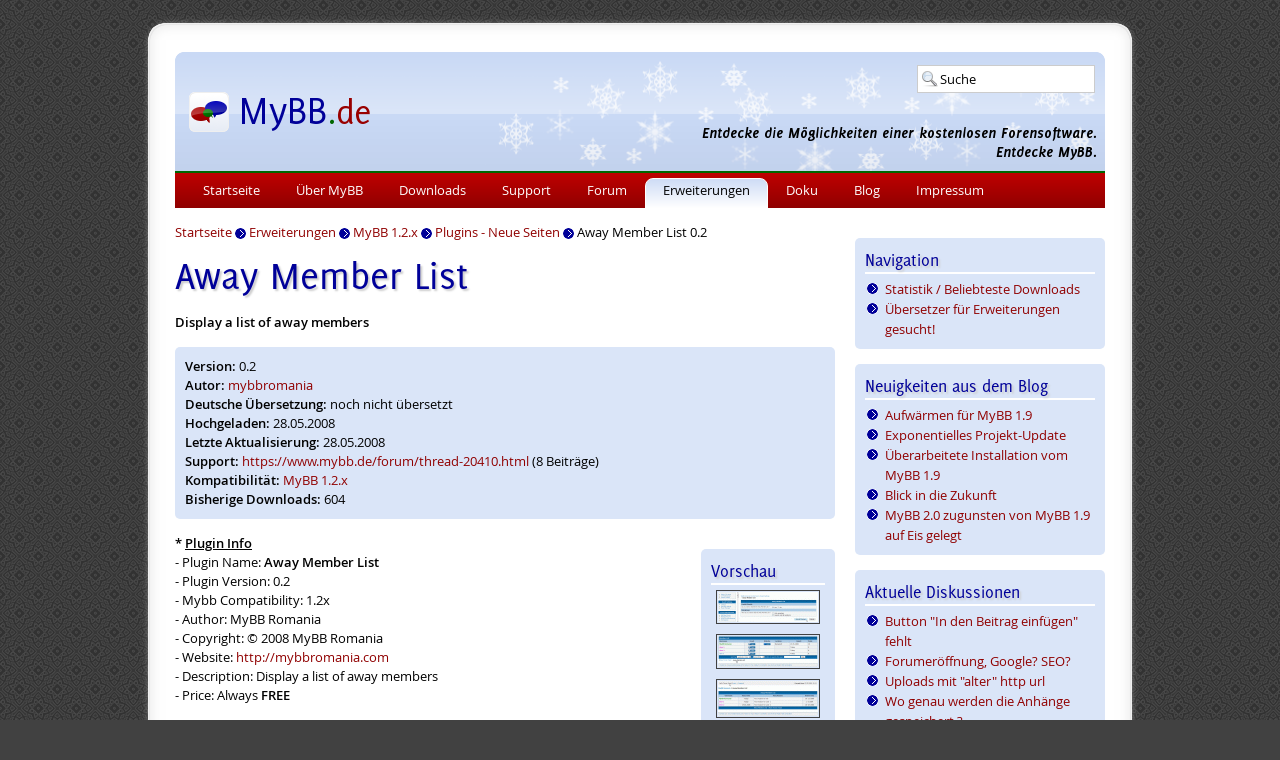

--- FILE ---
content_type: text/html; charset=UTF-8
request_url: https://www.mybb.de/erweiterungen/12x/plugins-neueseiten/away-member-list/
body_size: 4471
content:
<!doctype html>
<html lang="de">
<head>
<title>Away Member List für MyBB 1.2.x - Erweiterungen - MyBB.de</title>
<meta name="viewport" content="width=device-width, initial-scale=1.0">
<link href="https://www.mybb.de/files/css/design_c9f4407.css" rel="stylesheet" type="text/css" /><link href="https://www.mybb.de/files/css/winter_c598cbf.css" rel="stylesheet" type="text/css" /><link rel="shortcut icon" href="/favicon.ico" />
<meta name="description" content="Display a list of away members" />
<meta name="robots" content="index,follow" />
<meta name="twitter:card" content="summary" />
<meta name="twitter:site" content="@mybb_de" />
<meta name="twitter:title" content="Away Member List - MyBB.de" />
<meta name="twitter:description" content="Display a list of away members" />
<meta name="twitter:image" content="https://camo.mybb.de/94ca4235ee8c283dd2359f452fcd3e8e4d56ddee/687474703a2f2f6d6f64732e6d7962622e636f6d2f75706c6f6164732f70726576696577732f31333335322d313231313838303432352d617761796d656d6265726c697374312e676966" />
<meta property="og:title" content="Away Member List - MyBB.de" />
<meta property="og:type" content="article" />
<meta property="og:url" content="http://www.mybb.de/erweiterungen/12x/plugins-neueseiten/away-member-list/" />
<meta property="og:image" content="https://camo.mybb.de/94ca4235ee8c283dd2359f452fcd3e8e4d56ddee/687474703a2f2f6d6f64732e6d7962622e636f6d2f75706c6f6164732f70726576696577732f31333335322d313231313838303432352d617761796d656d6265726c697374312e676966" />
<meta property="og:description" content="Display a list of away members" />
<meta property="og:locale" content="de_DE" />
<meta property="og:site_name" content="MyBB.de" />
<meta property="article:published_time" content="2008-05-28T13:32:26+02:00" />
<meta property="article:modified_time" content="2008-05-28T00:00:00+02:00" />
<meta property="article:section" content="Plugins - Neue Seiten" />
<link rel="alternate" type="application/rss+xml" title="Letzte Themen im Forum (RSS 2.0)" href="https://www.mybb.de/forum/syndication.php" />
<link rel="alternate" type="application/atom+xml" title="Letzte Themen im Forum (Atom 1.0)" href="https://www.mybb.de/forum/syndication.php?type=atom1.0" />
<link rel="alternate" type="application/rss+xml" title="Letzte Ankündigungen" href="http://feeds.feedburner.com/mybboard_de" />
<link rel="alternate" type="application/rss+xml" title="Neueste Erweiterungen" href="http://feeds.feedburner.com/mybboard_de_mods" />
<link rel="alternate" type="application/rss+xml" title="Neueste Blog-Einträge" href="http://feeds.feedburner.com/mybboard_de_blog" />
<link rel="search" type="application/opensearchdescription+xml" title="MyBB.de" href="https://www.mybb.de/forum/search.php?action=opensearch" /></head>
<body>
<div id="container_outer">
<div id="border_top"></div>
<div id="border">
<div id="container_inner">
<header>
<div id="headsearch">
<form action="https://www.mybb.de/forum/search.php" method="get" class="searchbox" id="quicksearchform">
<div id="quicksearch">
<input type="text" name="q" value="Suche" size="10" id="quicksearchsuggestion" />
<ul id="quicksearchresult">
<li id="quicksearchall" class="quicksearchstart">Suche starten</li>
<li id="quicksearchpage" class="quicksearchstart">Website durchsuchen</li>
<li id="quicksearchmod" class="quicksearchstart">Erweiterungen durchsuchen</li>
<li id="quicksearchblog" class="quicksearchstart">Blog durchsuchen</li>
<li id="quicksearchpost" class="quicksearchstart">Forum durchsuchen</li>
</ul>
</div>
</form>
</div>
<!--<ul id="social">
<li><a href="https://www.youtube.com/channel/UCKHUnaBDSTv7WGKHVPcUlUg" target="_blank" id="social_youtube">Youtube</a></li>
<li><a href="https://github.com/mybb-de" target="_blank" id="social_github">Github</a></li>
<li><a href="https://www.mybb.de/forum/misc.php?action=syndication" id="social_feed">RSS</a></li>
</ul>-->
</header>
<nav>
<div id="mobilemenu">☰</div>
<div id="mobiletitle"><a href="https://www.mybb.de/">MyBB.de</a></div>
<ul id="navbar">
<li id="menusearch" class="phone">
<form action="https://www.mybb.de/forum/search.php" method="get">
<input type="text" name="q" placeholder="Suche" />
</form>
</li><li><a href="https://www.mybb.de/">Startseite</a></li><li><a href="https://www.mybb.de/ueber-mybb/">Über MyBB</a></li><li><a href="https://www.mybb.de/downloads/">Downloads</a></li><li><a href="https://www.mybb.de/support/">Support</a></li><li><a href="https://www.mybb.de/forum/">Forum</a></li><li class="active"><a href="https://www.mybb.de/erweiterungen/">Erweiterungen</a><ul><li><a href="https://www.mybb.de/erweiterungen/statistik/">Statistik / Beliebteste Downloads</a></li><li><a href="https://www.mybb.de/erweiterungen/uebersetzer/">Übersetzer für Erweiterungen gesucht!</a></li></ul></li><li><a href="https://www.mybb.de/doku/">Doku</a></li><li><a href="https://www.mybb.de/blog/">Blog</a></li><li><a href="https://www.mybb.de/impressum/">Impressum</a></li></ul>
</nav>
<main>
<div id="breadcrumbs"><span itemscope itemtype="https://schema.org/BreadcrumbList"><span itemprop="itemListElement" itemscope itemtype="https://schema.org/ListItem"><a href="https://www.mybb.de/" itemprop="item"><span itemprop="name">Startseite</span></a><meta itemprop="position" content="1" /></span> <img src="https://www.mybb.de/files/images/arrow.gif" alt="-&gt;" width="11" height="11" class="vmiddle" /> <span itemprop="itemListElement" itemscope itemtype="https://schema.org/ListItem"><a href="https://www.mybb.de/erweiterungen/" itemprop="item"><span itemprop="name">Erweiterungen</span></a><meta itemprop="position" content="2" /></span> <img src="https://www.mybb.de/files/images/arrow.gif" alt="-&gt;" width="11" height="11" class="vmiddle" /> <span itemprop="itemListElement" itemscope itemtype="https://schema.org/ListItem"><a href="https://www.mybb.de/erweiterungen/12x/" itemprop="item"><span itemprop="name">MyBB 1.2.x</span></a><meta itemprop="position" content="3" /></span> <img src="https://www.mybb.de/files/images/arrow.gif" alt="-&gt;" width="11" height="11" class="vmiddle" /> <span itemprop="itemListElement" itemscope itemtype="https://schema.org/ListItem"><a href="https://www.mybb.de/erweiterungen/12x/plugins-neueseiten/" itemprop="item"><span itemprop="name">Plugins - Neue Seiten</span></a><meta itemprop="position" content="4" /></span> <img src="https://www.mybb.de/files/images/arrow.gif" alt="-&gt;" width="11" height="11" class="vmiddle" /> <span itemprop="itemListElement" itemscope itemtype="https://schema.org/ListItem"><span itemprop="name">Away Member List 0.2</span><meta itemprop="position" content="5" /></span></span></div>
<h1>Away Member List</h1><b>Display a list of away members</b><br class="clear" />
<div class="box">
<b>Version:</b> 0.2<br />
<b>Autor:</b> <a href="https://www.mybb.de/erweiterungen/statistik/benutzer-com-13352/">mybbromania</a><br /><b>Deutsche Übersetzung:</b> noch nicht übersetzt<br /><b>Hochgeladen:</b> 28.05.2008<br />
<b>Letzte Aktualisierung:</b> 28.05.2008<br />
<b>Support:</b> <a href="https://www.mybb.de/forum/thread-20410.html">https://www.mybb.de/forum/thread-20410.html</a> (8 Beiträge)<br />
<b>Kompatibilität:</b> <a href="https://www.mybb.de/erweiterungen/12x/plugins-neueseiten/away-member-list/">MyBB 1.2.x</a><br />
<b>Bisherige Downloads:</b> 604</div><div class="box download_preview">
<div class="header">Vorschau</div><a href="https://camo.mybb.de/94ca4235ee8c283dd2359f452fcd3e8e4d56ddee/687474703a2f2f6d6f64732e6d7962622e636f6d2f75706c6f6164732f70726576696577732f31333335322d313231313838303432352d617761796d656d6265726c697374312e676966" class="popup-gallery"><img src="https://camo.mybb.de/f28fcbdfd01f208010ab7ba103d38697baaa7d4e/687474703a2f2f6d6f64732e6d7962622e636f6d2f75706c6f6164732f70726576696577732f31333335322d313231313838303432352d617761796d656d6265726c697374312e7468756d622e676966" alt="Vorschau" class="galimg" /></a><br /> <a href="https://camo.mybb.de/8ec5bd67ca9eda0f0a2ad2db301f944c1166bb27/687474703a2f2f6d6f64732e6d7962622e636f6d2f75706c6f6164732f70726576696577732f31333335322d313231313838303433342d617761796d656d6265726c697374322e676966" class="popup-gallery"><img src="https://camo.mybb.de/98d10ef96ed831d3c2bc22a8c19289c4b4a0f607/687474703a2f2f6d6f64732e6d7962622e636f6d2f75706c6f6164732f70726576696577732f31333335322d313231313838303433342d617761796d656d6265726c697374322e7468756d622e676966" alt="Vorschau" class="galimg" /></a><br /> <a href="https://camo.mybb.de/b35310ee1dd8710173b81fe328fafc627843a182/687474703a2f2f6d6f64732e6d7962622e636f6d2f75706c6f6164732f70726576696577732f31333335322d313231313838303434332d617761796d656d6265726c697374332e676966" class="popup-gallery"><img src="https://camo.mybb.de/cd727428fe049334415f39ac26bdba4f001e07d9/687474703a2f2f6d6f64732e6d7962622e636f6d2f75706c6f6164732f70726576696577732f31333335322d313231313838303434332d617761796d656d6265726c697374332e7468756d622e676966" alt="Vorschau" class="galimg" /></a><br /> <a href="https://camo.mybb.de/aa3e8aa0f95b3168b8e929d31550b18e62ab574a/687474703a2f2f6d6f64732e6d7962622e636f6d2f75706c6f6164732f70726576696577732f31333335322d313231313838303435312d617761796d656d6265726c697374342e676966" class="popup-gallery"><img src="https://camo.mybb.de/6bf927895b24e677db623f01e3cf689ae7a4eac7/687474703a2f2f6d6f64732e6d7962622e636f6d2f75706c6f6164732f70726576696577732f31333335322d313231313838303435312d617761796d656d6265726c697374342e7468756d622e676966" alt="Vorschau" class="galimg" /></a><br /> </div><span class="bbcode_bold">* <span class="bbcode_underline"">Plugin Info</span></span><br />
- Plugin Name: <span class="bbcode_bold">Away Member List</span><br />
- Plugin Version: 0.2<br />
- Mybb Compatibility: 1.2x<br />
- Author: MyBB Romania<br />
- Copyright: © 2008 MyBB Romania<br />
- Website:  <a href="http://mybbromania.com" target="_blank" rel="noopener">http://mybbromania.com</a><br />
- Description:  Display a list of away members<br />
- Price: Always <span class="bbcode_bold">FREE</span> <br />
<br />
<span class="bbcode_bold">* <span class="bbcode_underline"">Install:</span></span><br />
- Upload the inc/plugins/awaymemberlist.php;<br />
- Upload the inc/languages/english/awaymemberlist.lang.php;<br />
- Upload the awaymemberlist.php file to your forum root;<br />
- Activate plugin (Away Member Lists) in plugin manager.<br />
<br />
<span class="bbcode_bold">* <span class="bbcode_underline"">Uninstall:</span></span><br />
- Deactivate plugin (Away Member List) in plugin manager.<br />
<br />
<span class="bbcode_bold">* <span class="bbcode_underline"">Upgrade:</span></span><br />
- Deactivate previous version of Away Member List plugin.<br />
- Upload all content of awaymemberlist.zip over previous files in your forum root.<br />
- Activate new version of plugin (Away Member List) in plugin manager.<br />
<br />
<span class="bbcode_bold">* <span class="bbcode_underline"">Translating:</span></span><br />
- You will have to edit the LANGUAGE FILE (inc/languages/english/awaymemberlist.lang.php).<br />
<br />
<span class="bbcode_bold">* <span class="bbcode_underline"">Note:</span></span><br />
- If you use a custom theme, and after you activate this plugin you don't see any link to Away Member List,<br />
put anywhere in your forum this line:<br />
<pre><code class="language-markup">&lt;a href="awaymemberlist.php"&gt;Away Member List&lt;/a&gt;</code></pre>
  <br />
<br />
<span class="bbcode_bold">Support on this <a href="http://community.mybboard.net/showthread.php?tid=31835" target="_blank" rel="noopener">FORUM</a> !</span><br />
<br />
<span class="bbcode_italics">Thank you,<br />
MyBB Romania</span><br /><br /><em>Quelle: <a href="https://mods.mybb.com/view/away-member-list" target="_blank" rel="noopener">Away Member List bei MyBB.com</a></em><br class="clear" />
<form method="post" action="https://www.mybb.de/erweiterungen/12x/plugins-neueseiten/away-member-list/">
<div class="center">
<input name="submit" type="submit" class="input_submit" id="submit" value="Download" />
</div>
</form><h2><a href="#aehnlich" id="aehnlich">Ähnliche Erweiterungen</a></h2><div class="box clear"><div class="float_right">
<a href="https://www.mybb.de/files/mods/away-member-list2_awaymemberlist1.gif" class="popup-image"><img src="https://www.mybb.de/files/mods/away-member-list2_thumb_awaymemberlist1.gif" alt="Away Member List" class="download_img" /></a>
</div><div class="download_list">
<strong><a href="https://www.mybb.de/erweiterungen/16x/plugins-neueseiten/away-member-list2/">Away Member List</a> 0.3</strong> von <a href="https://www.mybb.de/erweiterungen/statistik/benutzer-2693/">Jockl</a> für <strong>MyBB 1.6.x</strong><br />
Liste aller Mitglieder, die auf &quot;abwesend&quot; stehen / Display a list of away members<br /><br />
<strong>716 Downloads</strong>
</div>
</div><div class="box_alt clear"><div class="float_right">
<a href="https://www.mybb.de/files/mods/away-member-list3_awaymemberlist1.gif" class="popup-image"><img src="https://www.mybb.de/files/mods/away-member-list3_thumb_awaymemberlist1.gif" alt="Away Member List" class="download_img" /></a>
</div><div class="download_list">
<strong><a href="https://www.mybb.de/erweiterungen/18x/plugins-neueseiten/away-member-list3/">Away Member List</a> 0.5</strong> von <a href="https://www.mybb.de/erweiterungen/statistik/benutzer-2693/">Jockl</a> für <strong>MyBB 1.8.x</strong><br />
Liste aller Mitglieder, die auf &apos;abwesend&apos; stehen / Display a list of away members<br /><br />
<strong>1367 Downloads</strong>
</div>
</div><div class="box clear"><div class="float_right">
<a href="https://camo.mybb.de/a4243d2e591d86e4261dd4ee7dbda449ac88f837/687474703a2f2f6d6f64732e6d7962622e636f6d2f75706c6f6164732f70726576696577732f34373337312d313430343932393330322d44565a25323053686f7574626f78253230656469742e706e67" class="popup-image"><img src="https://camo.mybb.de/d674bf3afc47e4ee03a6d7d6b9191b3b36567a6c/687474703a2f2f6d6f64732e6d7962622e636f6d2f75706c6f6164732f70726576696577732f34373337312d313430343932393330322d44565a25323053686f7574626f78253230656469742e7468756d622e706e67" alt="DVZ Mentions" class="download_img" /></a>
</div><div class="download_list">
<strong><a href="https://www.mybb.de/erweiterungen/16x/plugins-bbcode/dvz-mentions/">DVZ Mentions</a> 0.2</strong> von <a href="https://www.mybb.de/erweiterungen/statistik/benutzer-com-47371/">Devilshakerz</a> für <strong>MyBB 1.6.x</strong><br />
Replaces @username with profile link and group color<br /><br />
<strong>1034 Downloads</strong>
</div>
</div><div class="box_alt clear"><div class="float_right">
<a href="https://camo.mybb.de/a94c2bb82e7152c6fdec70fed643f1e53f2c944c/[base64]" class="popup-image"><img src="https://camo.mybb.de/66efd13a233d83f920f811e627201a11f534f264/[base64]" alt="Developer Tools" class="download_img" /></a>
</div><div class="download_list">
<strong><a href="https://www.mybb.de/erweiterungen/18x/plugins-admincp/developer-tools/">Developer Tools</a> 0.2</strong> von <a href="https://www.mybb.de/erweiterungen/statistik/benutzer-com-55383/">Wildcard</a> für <strong>MyBB 1.8.x</strong><br />
a MyBB module for developers with a collection of useful tools that is expansible and extensible<br /><br />
<strong>838 Downloads</strong>
</div>
</div><div class="box clear"><div class="download_list">
<strong><a href="https://www.mybb.de/erweiterungen/18x/plugins-spam-bekaempfung/blackbox/">Blackbox</a> 0.2</strong> von <a href="https://www.mybb.de/erweiterungen/statistik/benutzer-com-138967/">CMunroe</a> für <strong>MyBB 1.8.x</strong><br />
Block registration on your forum when those users are coming from hosting, vpn, or proxy providers. <br /><br />
<strong>526 Downloads</strong>
</div>
</div></main>
<aside><div class="box nophone">
<div class="header">Navigation</div>
<ul><li><a href="https://www.mybb.de/erweiterungen/statistik/">Statistik / Beliebteste Downloads</a>
</li><li><a href="https://www.mybb.de/erweiterungen/uebersetzer/">Übersetzer für Erweiterungen gesucht!</a>
</li></ul>
</div><div class="box nophone">
<div class="header">Neuigkeiten aus dem Blog</div>
<ul><li><a href="https://www.mybb.de/blog/mybb/aufwaermen-fuer-mybb-1-9/">Aufwärmen für MyBB 1.9</a></li><li><a href="https://www.mybb.de/blog/mybb/exponentielles-projekt-update/">Exponentielles Projekt-Update</a></li><li><a href="https://www.mybb.de/blog/mybb/ueberarbeitete-installation-von-mybb-1-9/">Überarbeitete Installation vom MyBB 1.9</a></li><li><a href="https://www.mybb.de/blog/mybb/blick-in-die-zukunft/">Blick in die Zukunft</a></li><li><a href="https://www.mybb.de/blog/mybb/mybb-2-0-zugunsten-von-mybb-1-9-auf-eis-gelegt/">MyBB 2.0 zugunsten von MyBB 1.9 auf Eis gelegt</a></li></ul>
</div>
<div class="box nophone">
<div class="header">Aktuelle Diskussionen</div>
<ul><li><a href="https://www.mybb.de/forum/thread-39611.html">Button &quot;In den Beitrag einfügen&quot; fehlt</a></li><li><a href="https://www.mybb.de/forum/thread-39610.html">Forumeröffnung, Google? SEO?</a></li><li><a href="https://www.mybb.de/forum/thread-39609.html">Uploads mit &quot;alter&quot; http url</a></li><li><a href="https://www.mybb.de/forum/thread-39608.html">Wo genau werden die Anhänge gespeichert ?</a></li><li><a href="https://www.mybb.de/forum/thread-39606.html">Header links erweiter</a></li></ul>
</div>
<div class="box nophone">
<div class="header">Neueste Plugins und Themes</div>
<ul><li><a href="https://www.mybb.de/erweiterungen/18x/plugins-themenanzeige/webm-and-webp-thread-preview-with-imagick-and-ffmp/">WebM and WebP Thread Preview with imagick and ffmp 0.0.2</a></li><li><a href="https://www.mybb.de/erweiterungen/18x/plugins-profile/elitex-donations-free/">EliteX Donations FREE 1.0.0</a></li><li><a href="https://www.mybb.de/erweiterungen/18x/plugins-themenanzeige/webm-and-webp-thread-preview/">WebM and WebP Thread Preview 0.0.2</a></li><li><a href="https://www.mybb.de/erweiterungen/18x/plugins-sicherheit/hibp-password-check/">HIBP Password Check 1.0.1</a></li><li><a href="https://www.mybb.de/erweiterungen/18x/themes/mybb-acp-default-rtl/">MyBB ACP Default RTL 1.8.39</a></li></ul>
</div></aside>
<br class="clear" />
<div id="quicklinks">
<div class="quicklinks">
<div class="header">Allgemeines</div>
<a href="https://www.mybb.de/ueber-mybb/">Über MyBB</a><br />
<a href="https://www.mybb.de/ueber-mybb/demo/">Demo</a><br />
<a href="https://www.mybb.de/doku/merge-system/">Merge System</a><br />
<a href="https://crossreference.mybb.de">Crossreference</a><br />
</div>
<div class="quicklinks">
<div class="header">Downloads</div>
<a href="https://www.mybb.de/downloads/">MyBB</a><br />
<a href="https://www.mybb.de/erweiterungen/">Erweiterungen</a><br />
</div>
<div class="quicklinks">
<div class="header">Support</div>
<a href="https://www.mybb.de/support/">Support</a><br />
<a href="https://www.mybb.de/forum/">Forum</a><br />
<a href="https://www.mybb.de/support/newsletter/">Newsletter</a><br />
<a href="https://www.mybb.de/blog/">Blog</a><br />
</div>
<div class="quicklinks">
<div class="header">Doku</div>
<a href="https://www.mybb.de/doku/#bekannte-probleme">Bekannte Probleme</a><br />
<a href="https://www.mybb.de/doku/installationaktualisierung/">Installation/Aktualisierung</a><br />
<a href="https://www.mybb.de/doku/haeufig-gestellte-fragen/">Häufig gestellte Fragen</a><br />
<a href="https://www.mybb.de/doku/screencasts/">Videos</a><br />
</div>
<br class="clear" />
</div>
<footer>
&copy; 2005 - 2026 MyBB.de | Alle Rechte vorbehalten! | <a href="https://www.mybb.de/impressum/">Kontakt</a> &amp; <a href="https://www.mybb.de/impressum/datenschutz/">Datenschutz</a> | Sponsor: <a href="https://www.netcup.de/" target="_blank" rel="noopener">netcup</a>
</footer>
</div>
</div>
<div id="border_bottom"></div>
</div>
<script src="https://www.mybb.de/files/jscripts/main_3b1acec.js"></script>
<script nonce="dzyxs3uWePh7XtZR90ovrdsn18k=">
var _paq = window._paq = window._paq || [];
_paq.push(["setCookieDomain", "*.mybb.de"]);
_paq.push(["setDomains", ["*.mybb.de","*.mybb-forum.de","*.mybboard.de"]]);
_paq.push(['setCustomDimension','1','Nein']);
_paq.push(['trackPageView']);
_paq.push(['enableLinkTracking']);
(function() {
var u="https://www.mybb.de/stats/";
_paq.push(['setTrackerUrl', u+'matomo.php']);
_paq.push(['setSiteId', '1']);
var d=document, g=d.createElement('script'), s=d.getElementsByTagName('script')[0];
g.type='text/javascript'; g.async=true; g.src=u+'matomo.js'; s.parentNode.insertBefore(g,s);
})();
</script>
<!-- script -->
</body>
</html>